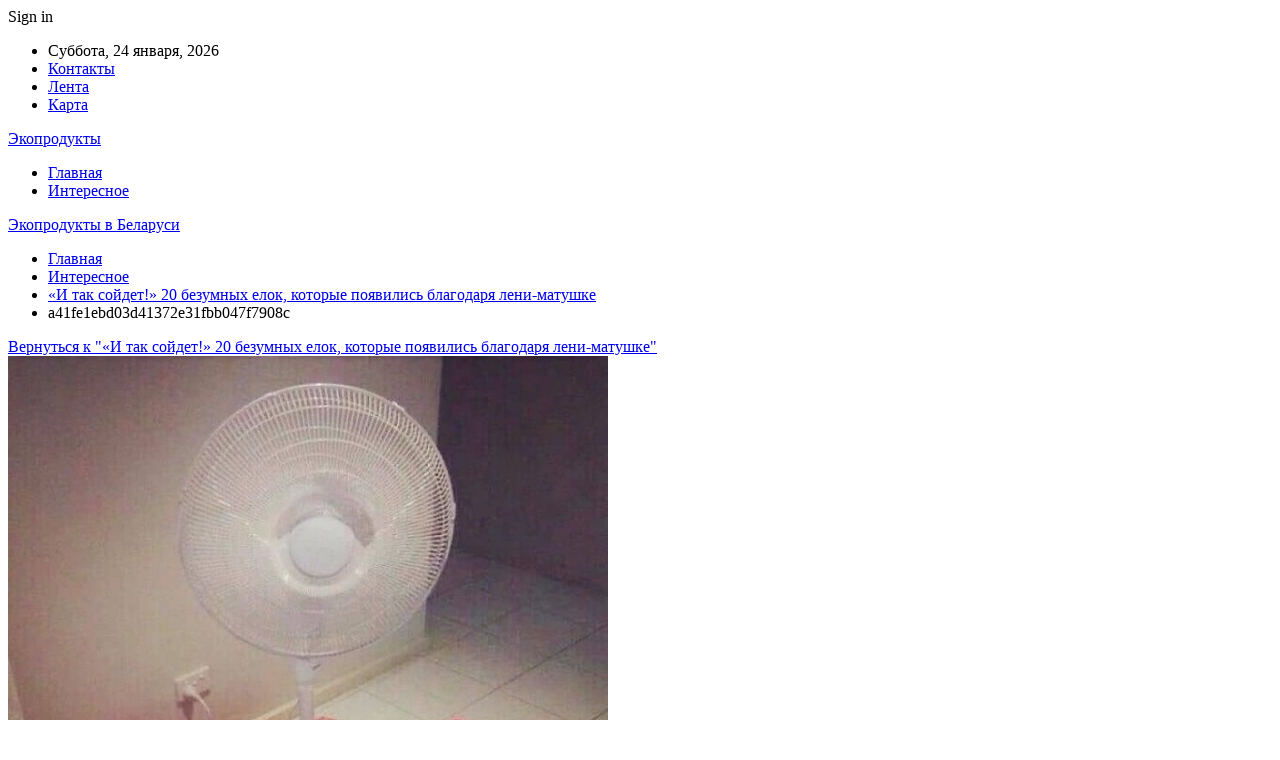

--- FILE ---
content_type: text/html; charset=UTF-8
request_url: https://latuk.by/interesnoe/i-tak-sojdet-20-bezumnyh-elok-kotorye-poyavilis-blagodarya-leni-matushke.html/attachment/a41fe1ebd03d41372e31fbb047f7908c
body_size: 19004
content:
	<!DOCTYPE html>
		<!--[if IE 8]>
	<html class="ie ie8" dir="ltr" lang="ru-RU" prefix="og: https://ogp.me/ns#"> <![endif]-->
	<!--[if IE 9]>
	<html class="ie ie9" dir="ltr" lang="ru-RU" prefix="og: https://ogp.me/ns#"> <![endif]-->
	<!--[if gt IE 9]><!-->
<html dir="ltr" lang="ru-RU" prefix="og: https://ogp.me/ns#"> <!--<![endif]-->
	<head>
				<meta charset="UTF-8">
		<meta http-equiv="X-UA-Compatible" content="IE=edge">
		<meta name="viewport" content="width=device-width, initial-scale=1.0">
		<link rel="pingback" href="https://latuk.by/xmlrpc.php"/>

		<title>a41fe1ebd03d41372e31fbb047f7908c | Экопродукты в Беларуси</title>
	<style>img:is([sizes="auto" i], [sizes^="auto," i]) { contain-intrinsic-size: 3000px 1500px }</style>
	
		<!-- All in One SEO 4.8.7 - aioseo.com -->
	<meta name="robots" content="max-snippet:-1, max-image-preview:large, max-video-preview:-1" />
	<meta name="author" content="admin"/>
	<link rel="canonical" href="https://latuk.by/interesnoe/i-tak-sojdet-20-bezumnyh-elok-kotorye-poyavilis-blagodarya-leni-matushke.html/attachment/a41fe1ebd03d41372e31fbb047f7908c" />
	<meta name="generator" content="All in One SEO (AIOSEO) 4.8.7" />
		<meta property="og:locale" content="ru_RU" />
		<meta property="og:site_name" content="Экопродукты в Беларуси |" />
		<meta property="og:type" content="article" />
		<meta property="og:title" content="a41fe1ebd03d41372e31fbb047f7908c | Экопродукты в Беларуси" />
		<meta property="og:url" content="https://latuk.by/interesnoe/i-tak-sojdet-20-bezumnyh-elok-kotorye-poyavilis-blagodarya-leni-matushke.html/attachment/a41fe1ebd03d41372e31fbb047f7908c" />
		<meta property="article:published_time" content="2022-12-27T05:26:20+00:00" />
		<meta property="article:modified_time" content="2022-12-27T05:26:20+00:00" />
		<meta name="twitter:card" content="summary" />
		<meta name="twitter:title" content="a41fe1ebd03d41372e31fbb047f7908c | Экопродукты в Беларуси" />
		<script type="application/ld+json" class="aioseo-schema">
			{"@context":"https:\/\/schema.org","@graph":[{"@type":"BreadcrumbList","@id":"https:\/\/latuk.by\/interesnoe\/i-tak-sojdet-20-bezumnyh-elok-kotorye-poyavilis-blagodarya-leni-matushke.html\/attachment\/a41fe1ebd03d41372e31fbb047f7908c#breadcrumblist","itemListElement":[{"@type":"ListItem","@id":"https:\/\/latuk.by#listItem","position":1,"name":"\u0413\u043b\u0430\u0432\u043d\u0430\u044f","item":"https:\/\/latuk.by","nextItem":{"@type":"ListItem","@id":"https:\/\/latuk.by\/interesnoe\/i-tak-sojdet-20-bezumnyh-elok-kotorye-poyavilis-blagodarya-leni-matushke.html\/attachment\/a41fe1ebd03d41372e31fbb047f7908c#listItem","name":"a41fe1ebd03d41372e31fbb047f7908c"}},{"@type":"ListItem","@id":"https:\/\/latuk.by\/interesnoe\/i-tak-sojdet-20-bezumnyh-elok-kotorye-poyavilis-blagodarya-leni-matushke.html\/attachment\/a41fe1ebd03d41372e31fbb047f7908c#listItem","position":2,"name":"a41fe1ebd03d41372e31fbb047f7908c","previousItem":{"@type":"ListItem","@id":"https:\/\/latuk.by#listItem","name":"\u0413\u043b\u0430\u0432\u043d\u0430\u044f"}}]},{"@type":"ItemPage","@id":"https:\/\/latuk.by\/interesnoe\/i-tak-sojdet-20-bezumnyh-elok-kotorye-poyavilis-blagodarya-leni-matushke.html\/attachment\/a41fe1ebd03d41372e31fbb047f7908c#itempage","url":"https:\/\/latuk.by\/interesnoe\/i-tak-sojdet-20-bezumnyh-elok-kotorye-poyavilis-blagodarya-leni-matushke.html\/attachment\/a41fe1ebd03d41372e31fbb047f7908c","name":"a41fe1ebd03d41372e31fbb047f7908c | \u042d\u043a\u043e\u043f\u0440\u043e\u0434\u0443\u043a\u0442\u044b \u0432 \u0411\u0435\u043b\u0430\u0440\u0443\u0441\u0438","inLanguage":"ru-RU","isPartOf":{"@id":"https:\/\/latuk.by\/#website"},"breadcrumb":{"@id":"https:\/\/latuk.by\/interesnoe\/i-tak-sojdet-20-bezumnyh-elok-kotorye-poyavilis-blagodarya-leni-matushke.html\/attachment\/a41fe1ebd03d41372e31fbb047f7908c#breadcrumblist"},"author":{"@id":"https:\/\/latuk.by\/author\/admin#author"},"creator":{"@id":"https:\/\/latuk.by\/author\/admin#author"},"datePublished":"2022-12-27T08:26:20+03:00","dateModified":"2022-12-27T08:26:20+03:00"},{"@type":"Organization","@id":"https:\/\/latuk.by\/#organization","name":"\u042d\u043a\u043e\u043f\u0440\u043e\u0434\u0443\u043a\u0442\u044b","url":"https:\/\/latuk.by\/"},{"@type":"Person","@id":"https:\/\/latuk.by\/author\/admin#author","url":"https:\/\/latuk.by\/author\/admin","name":"admin","image":{"@type":"ImageObject","@id":"https:\/\/latuk.by\/interesnoe\/i-tak-sojdet-20-bezumnyh-elok-kotorye-poyavilis-blagodarya-leni-matushke.html\/attachment\/a41fe1ebd03d41372e31fbb047f7908c#authorImage","url":"https:\/\/secure.gravatar.com\/avatar\/312cdcf38b28165683a140e612e3f9539f86d26244a3dfc71ba6b2cdead2a3eb?s=96&d=mm&r=g","width":96,"height":96,"caption":"admin"}},{"@type":"WebSite","@id":"https:\/\/latuk.by\/#website","url":"https:\/\/latuk.by\/","name":"\u042d\u043a\u043e\u043f\u0440\u043e\u0434\u0443\u043a\u0442\u044b \u0432 \u0411\u0435\u043b\u0430\u0440\u0443\u0441\u0438","inLanguage":"ru-RU","publisher":{"@id":"https:\/\/latuk.by\/#organization"}}]}
		</script>
		<!-- All in One SEO -->


<!-- Better Open Graph, Schema.org & Twitter Integration -->
<meta property="og:locale" content="ru_ru"/>
<meta property="og:site_name" content="Экопродукты в Беларуси"/>
<meta property="og:url" content="https://latuk.by/interesnoe/i-tak-sojdet-20-bezumnyh-elok-kotorye-poyavilis-blagodarya-leni-matushke.html/attachment/a41fe1ebd03d41372e31fbb047f7908c"/>
<meta property="og:title" content="a41fe1ebd03d41372e31fbb047f7908c"/>
<meta property="og:image" content="https://latuk.by/wp-content/themes/publisher/images/default-thumb/large.png"/>
<meta property="og:type" content="article"/>
<meta name="twitter:card" content="summary"/>
<meta name="twitter:url" content="https://latuk.by/interesnoe/i-tak-sojdet-20-bezumnyh-elok-kotorye-poyavilis-blagodarya-leni-matushke.html/attachment/a41fe1ebd03d41372e31fbb047f7908c"/>
<meta name="twitter:title" content="a41fe1ebd03d41372e31fbb047f7908c"/>
<meta name="twitter:image" content="https://latuk.by/wp-content/themes/publisher/images/default-thumb/large.png"/>
<!-- / Better Open Graph, Schema.org & Twitter Integration. -->
<link rel='dns-prefetch' href='//fonts.googleapis.com' />
<link rel="alternate" type="application/rss+xml" title="Экопродукты в Беларуси &raquo; Лента" href="https://latuk.by/feed" />
<link rel="alternate" type="application/rss+xml" title="Экопродукты в Беларуси &raquo; Лента комментариев" href="https://latuk.by/comments/feed" />
<link rel="alternate" type="application/rss+xml" title="Экопродукты в Беларуси &raquo; Лента комментариев к &laquo;a41fe1ebd03d41372e31fbb047f7908c&raquo;" href="https://latuk.by/interesnoe/i-tak-sojdet-20-bezumnyh-elok-kotorye-poyavilis-blagodarya-leni-matushke.html/attachment/a41fe1ebd03d41372e31fbb047f7908c/feed" />
		<!-- This site uses the Google Analytics by MonsterInsights plugin v9.8.0 - Using Analytics tracking - https://www.monsterinsights.com/ -->
		<!-- Примечание: MonsterInsights в настоящее время не настроен на этом сайте. Владелец сайта должен пройти аутентификацию в Google Analytics на панели настроек MonsterInsights. -->
					<!-- No tracking code set -->
				<!-- / Google Analytics by MonsterInsights -->
		<script type="text/javascript">
/* <![CDATA[ */
window._wpemojiSettings = {"baseUrl":"https:\/\/s.w.org\/images\/core\/emoji\/16.0.1\/72x72\/","ext":".png","svgUrl":"https:\/\/s.w.org\/images\/core\/emoji\/16.0.1\/svg\/","svgExt":".svg","source":{"concatemoji":"https:\/\/latuk.by\/wp-includes\/js\/wp-emoji-release.min.js?ver=6.8.3"}};
/*! This file is auto-generated */
!function(s,n){var o,i,e;function c(e){try{var t={supportTests:e,timestamp:(new Date).valueOf()};sessionStorage.setItem(o,JSON.stringify(t))}catch(e){}}function p(e,t,n){e.clearRect(0,0,e.canvas.width,e.canvas.height),e.fillText(t,0,0);var t=new Uint32Array(e.getImageData(0,0,e.canvas.width,e.canvas.height).data),a=(e.clearRect(0,0,e.canvas.width,e.canvas.height),e.fillText(n,0,0),new Uint32Array(e.getImageData(0,0,e.canvas.width,e.canvas.height).data));return t.every(function(e,t){return e===a[t]})}function u(e,t){e.clearRect(0,0,e.canvas.width,e.canvas.height),e.fillText(t,0,0);for(var n=e.getImageData(16,16,1,1),a=0;a<n.data.length;a++)if(0!==n.data[a])return!1;return!0}function f(e,t,n,a){switch(t){case"flag":return n(e,"\ud83c\udff3\ufe0f\u200d\u26a7\ufe0f","\ud83c\udff3\ufe0f\u200b\u26a7\ufe0f")?!1:!n(e,"\ud83c\udde8\ud83c\uddf6","\ud83c\udde8\u200b\ud83c\uddf6")&&!n(e,"\ud83c\udff4\udb40\udc67\udb40\udc62\udb40\udc65\udb40\udc6e\udb40\udc67\udb40\udc7f","\ud83c\udff4\u200b\udb40\udc67\u200b\udb40\udc62\u200b\udb40\udc65\u200b\udb40\udc6e\u200b\udb40\udc67\u200b\udb40\udc7f");case"emoji":return!a(e,"\ud83e\udedf")}return!1}function g(e,t,n,a){var r="undefined"!=typeof WorkerGlobalScope&&self instanceof WorkerGlobalScope?new OffscreenCanvas(300,150):s.createElement("canvas"),o=r.getContext("2d",{willReadFrequently:!0}),i=(o.textBaseline="top",o.font="600 32px Arial",{});return e.forEach(function(e){i[e]=t(o,e,n,a)}),i}function t(e){var t=s.createElement("script");t.src=e,t.defer=!0,s.head.appendChild(t)}"undefined"!=typeof Promise&&(o="wpEmojiSettingsSupports",i=["flag","emoji"],n.supports={everything:!0,everythingExceptFlag:!0},e=new Promise(function(e){s.addEventListener("DOMContentLoaded",e,{once:!0})}),new Promise(function(t){var n=function(){try{var e=JSON.parse(sessionStorage.getItem(o));if("object"==typeof e&&"number"==typeof e.timestamp&&(new Date).valueOf()<e.timestamp+604800&&"object"==typeof e.supportTests)return e.supportTests}catch(e){}return null}();if(!n){if("undefined"!=typeof Worker&&"undefined"!=typeof OffscreenCanvas&&"undefined"!=typeof URL&&URL.createObjectURL&&"undefined"!=typeof Blob)try{var e="postMessage("+g.toString()+"("+[JSON.stringify(i),f.toString(),p.toString(),u.toString()].join(",")+"));",a=new Blob([e],{type:"text/javascript"}),r=new Worker(URL.createObjectURL(a),{name:"wpTestEmojiSupports"});return void(r.onmessage=function(e){c(n=e.data),r.terminate(),t(n)})}catch(e){}c(n=g(i,f,p,u))}t(n)}).then(function(e){for(var t in e)n.supports[t]=e[t],n.supports.everything=n.supports.everything&&n.supports[t],"flag"!==t&&(n.supports.everythingExceptFlag=n.supports.everythingExceptFlag&&n.supports[t]);n.supports.everythingExceptFlag=n.supports.everythingExceptFlag&&!n.supports.flag,n.DOMReady=!1,n.readyCallback=function(){n.DOMReady=!0}}).then(function(){return e}).then(function(){var e;n.supports.everything||(n.readyCallback(),(e=n.source||{}).concatemoji?t(e.concatemoji):e.wpemoji&&e.twemoji&&(t(e.twemoji),t(e.wpemoji)))}))}((window,document),window._wpemojiSettings);
/* ]]> */
</script>
<style id='wp-emoji-styles-inline-css' type='text/css'>

	img.wp-smiley, img.emoji {
		display: inline !important;
		border: none !important;
		box-shadow: none !important;
		height: 1em !important;
		width: 1em !important;
		margin: 0 0.07em !important;
		vertical-align: -0.1em !important;
		background: none !important;
		padding: 0 !important;
	}
</style>
<link rel='stylesheet' id='wp-block-library-css' href='https://latuk.by/wp-includes/css/dist/block-library/style.min.css?ver=6.8.3' type='text/css' media='all' />
<style id='classic-theme-styles-inline-css' type='text/css'>
/*! This file is auto-generated */
.wp-block-button__link{color:#fff;background-color:#32373c;border-radius:9999px;box-shadow:none;text-decoration:none;padding:calc(.667em + 2px) calc(1.333em + 2px);font-size:1.125em}.wp-block-file__button{background:#32373c;color:#fff;text-decoration:none}
</style>
<style id='global-styles-inline-css' type='text/css'>
:root{--wp--preset--aspect-ratio--square: 1;--wp--preset--aspect-ratio--4-3: 4/3;--wp--preset--aspect-ratio--3-4: 3/4;--wp--preset--aspect-ratio--3-2: 3/2;--wp--preset--aspect-ratio--2-3: 2/3;--wp--preset--aspect-ratio--16-9: 16/9;--wp--preset--aspect-ratio--9-16: 9/16;--wp--preset--color--black: #000000;--wp--preset--color--cyan-bluish-gray: #abb8c3;--wp--preset--color--white: #ffffff;--wp--preset--color--pale-pink: #f78da7;--wp--preset--color--vivid-red: #cf2e2e;--wp--preset--color--luminous-vivid-orange: #ff6900;--wp--preset--color--luminous-vivid-amber: #fcb900;--wp--preset--color--light-green-cyan: #7bdcb5;--wp--preset--color--vivid-green-cyan: #00d084;--wp--preset--color--pale-cyan-blue: #8ed1fc;--wp--preset--color--vivid-cyan-blue: #0693e3;--wp--preset--color--vivid-purple: #9b51e0;--wp--preset--gradient--vivid-cyan-blue-to-vivid-purple: linear-gradient(135deg,rgba(6,147,227,1) 0%,rgb(155,81,224) 100%);--wp--preset--gradient--light-green-cyan-to-vivid-green-cyan: linear-gradient(135deg,rgb(122,220,180) 0%,rgb(0,208,130) 100%);--wp--preset--gradient--luminous-vivid-amber-to-luminous-vivid-orange: linear-gradient(135deg,rgba(252,185,0,1) 0%,rgba(255,105,0,1) 100%);--wp--preset--gradient--luminous-vivid-orange-to-vivid-red: linear-gradient(135deg,rgba(255,105,0,1) 0%,rgb(207,46,46) 100%);--wp--preset--gradient--very-light-gray-to-cyan-bluish-gray: linear-gradient(135deg,rgb(238,238,238) 0%,rgb(169,184,195) 100%);--wp--preset--gradient--cool-to-warm-spectrum: linear-gradient(135deg,rgb(74,234,220) 0%,rgb(151,120,209) 20%,rgb(207,42,186) 40%,rgb(238,44,130) 60%,rgb(251,105,98) 80%,rgb(254,248,76) 100%);--wp--preset--gradient--blush-light-purple: linear-gradient(135deg,rgb(255,206,236) 0%,rgb(152,150,240) 100%);--wp--preset--gradient--blush-bordeaux: linear-gradient(135deg,rgb(254,205,165) 0%,rgb(254,45,45) 50%,rgb(107,0,62) 100%);--wp--preset--gradient--luminous-dusk: linear-gradient(135deg,rgb(255,203,112) 0%,rgb(199,81,192) 50%,rgb(65,88,208) 100%);--wp--preset--gradient--pale-ocean: linear-gradient(135deg,rgb(255,245,203) 0%,rgb(182,227,212) 50%,rgb(51,167,181) 100%);--wp--preset--gradient--electric-grass: linear-gradient(135deg,rgb(202,248,128) 0%,rgb(113,206,126) 100%);--wp--preset--gradient--midnight: linear-gradient(135deg,rgb(2,3,129) 0%,rgb(40,116,252) 100%);--wp--preset--font-size--small: 13px;--wp--preset--font-size--medium: 20px;--wp--preset--font-size--large: 36px;--wp--preset--font-size--x-large: 42px;--wp--preset--spacing--20: 0.44rem;--wp--preset--spacing--30: 0.67rem;--wp--preset--spacing--40: 1rem;--wp--preset--spacing--50: 1.5rem;--wp--preset--spacing--60: 2.25rem;--wp--preset--spacing--70: 3.38rem;--wp--preset--spacing--80: 5.06rem;--wp--preset--shadow--natural: 6px 6px 9px rgba(0, 0, 0, 0.2);--wp--preset--shadow--deep: 12px 12px 50px rgba(0, 0, 0, 0.4);--wp--preset--shadow--sharp: 6px 6px 0px rgba(0, 0, 0, 0.2);--wp--preset--shadow--outlined: 6px 6px 0px -3px rgba(255, 255, 255, 1), 6px 6px rgba(0, 0, 0, 1);--wp--preset--shadow--crisp: 6px 6px 0px rgba(0, 0, 0, 1);}:where(.is-layout-flex){gap: 0.5em;}:where(.is-layout-grid){gap: 0.5em;}body .is-layout-flex{display: flex;}.is-layout-flex{flex-wrap: wrap;align-items: center;}.is-layout-flex > :is(*, div){margin: 0;}body .is-layout-grid{display: grid;}.is-layout-grid > :is(*, div){margin: 0;}:where(.wp-block-columns.is-layout-flex){gap: 2em;}:where(.wp-block-columns.is-layout-grid){gap: 2em;}:where(.wp-block-post-template.is-layout-flex){gap: 1.25em;}:where(.wp-block-post-template.is-layout-grid){gap: 1.25em;}.has-black-color{color: var(--wp--preset--color--black) !important;}.has-cyan-bluish-gray-color{color: var(--wp--preset--color--cyan-bluish-gray) !important;}.has-white-color{color: var(--wp--preset--color--white) !important;}.has-pale-pink-color{color: var(--wp--preset--color--pale-pink) !important;}.has-vivid-red-color{color: var(--wp--preset--color--vivid-red) !important;}.has-luminous-vivid-orange-color{color: var(--wp--preset--color--luminous-vivid-orange) !important;}.has-luminous-vivid-amber-color{color: var(--wp--preset--color--luminous-vivid-amber) !important;}.has-light-green-cyan-color{color: var(--wp--preset--color--light-green-cyan) !important;}.has-vivid-green-cyan-color{color: var(--wp--preset--color--vivid-green-cyan) !important;}.has-pale-cyan-blue-color{color: var(--wp--preset--color--pale-cyan-blue) !important;}.has-vivid-cyan-blue-color{color: var(--wp--preset--color--vivid-cyan-blue) !important;}.has-vivid-purple-color{color: var(--wp--preset--color--vivid-purple) !important;}.has-black-background-color{background-color: var(--wp--preset--color--black) !important;}.has-cyan-bluish-gray-background-color{background-color: var(--wp--preset--color--cyan-bluish-gray) !important;}.has-white-background-color{background-color: var(--wp--preset--color--white) !important;}.has-pale-pink-background-color{background-color: var(--wp--preset--color--pale-pink) !important;}.has-vivid-red-background-color{background-color: var(--wp--preset--color--vivid-red) !important;}.has-luminous-vivid-orange-background-color{background-color: var(--wp--preset--color--luminous-vivid-orange) !important;}.has-luminous-vivid-amber-background-color{background-color: var(--wp--preset--color--luminous-vivid-amber) !important;}.has-light-green-cyan-background-color{background-color: var(--wp--preset--color--light-green-cyan) !important;}.has-vivid-green-cyan-background-color{background-color: var(--wp--preset--color--vivid-green-cyan) !important;}.has-pale-cyan-blue-background-color{background-color: var(--wp--preset--color--pale-cyan-blue) !important;}.has-vivid-cyan-blue-background-color{background-color: var(--wp--preset--color--vivid-cyan-blue) !important;}.has-vivid-purple-background-color{background-color: var(--wp--preset--color--vivid-purple) !important;}.has-black-border-color{border-color: var(--wp--preset--color--black) !important;}.has-cyan-bluish-gray-border-color{border-color: var(--wp--preset--color--cyan-bluish-gray) !important;}.has-white-border-color{border-color: var(--wp--preset--color--white) !important;}.has-pale-pink-border-color{border-color: var(--wp--preset--color--pale-pink) !important;}.has-vivid-red-border-color{border-color: var(--wp--preset--color--vivid-red) !important;}.has-luminous-vivid-orange-border-color{border-color: var(--wp--preset--color--luminous-vivid-orange) !important;}.has-luminous-vivid-amber-border-color{border-color: var(--wp--preset--color--luminous-vivid-amber) !important;}.has-light-green-cyan-border-color{border-color: var(--wp--preset--color--light-green-cyan) !important;}.has-vivid-green-cyan-border-color{border-color: var(--wp--preset--color--vivid-green-cyan) !important;}.has-pale-cyan-blue-border-color{border-color: var(--wp--preset--color--pale-cyan-blue) !important;}.has-vivid-cyan-blue-border-color{border-color: var(--wp--preset--color--vivid-cyan-blue) !important;}.has-vivid-purple-border-color{border-color: var(--wp--preset--color--vivid-purple) !important;}.has-vivid-cyan-blue-to-vivid-purple-gradient-background{background: var(--wp--preset--gradient--vivid-cyan-blue-to-vivid-purple) !important;}.has-light-green-cyan-to-vivid-green-cyan-gradient-background{background: var(--wp--preset--gradient--light-green-cyan-to-vivid-green-cyan) !important;}.has-luminous-vivid-amber-to-luminous-vivid-orange-gradient-background{background: var(--wp--preset--gradient--luminous-vivid-amber-to-luminous-vivid-orange) !important;}.has-luminous-vivid-orange-to-vivid-red-gradient-background{background: var(--wp--preset--gradient--luminous-vivid-orange-to-vivid-red) !important;}.has-very-light-gray-to-cyan-bluish-gray-gradient-background{background: var(--wp--preset--gradient--very-light-gray-to-cyan-bluish-gray) !important;}.has-cool-to-warm-spectrum-gradient-background{background: var(--wp--preset--gradient--cool-to-warm-spectrum) !important;}.has-blush-light-purple-gradient-background{background: var(--wp--preset--gradient--blush-light-purple) !important;}.has-blush-bordeaux-gradient-background{background: var(--wp--preset--gradient--blush-bordeaux) !important;}.has-luminous-dusk-gradient-background{background: var(--wp--preset--gradient--luminous-dusk) !important;}.has-pale-ocean-gradient-background{background: var(--wp--preset--gradient--pale-ocean) !important;}.has-electric-grass-gradient-background{background: var(--wp--preset--gradient--electric-grass) !important;}.has-midnight-gradient-background{background: var(--wp--preset--gradient--midnight) !important;}.has-small-font-size{font-size: var(--wp--preset--font-size--small) !important;}.has-medium-font-size{font-size: var(--wp--preset--font-size--medium) !important;}.has-large-font-size{font-size: var(--wp--preset--font-size--large) !important;}.has-x-large-font-size{font-size: var(--wp--preset--font-size--x-large) !important;}
:where(.wp-block-post-template.is-layout-flex){gap: 1.25em;}:where(.wp-block-post-template.is-layout-grid){gap: 1.25em;}
:where(.wp-block-columns.is-layout-flex){gap: 2em;}:where(.wp-block-columns.is-layout-grid){gap: 2em;}
:root :where(.wp-block-pullquote){font-size: 1.5em;line-height: 1.6;}
</style>
<link rel='stylesheet' id='contact-form-7-css' href='https://latuk.by/wp-content/plugins/contact-form-7/includes/css/styles.css?ver=6.1.2' type='text/css' media='all' />
<link rel='stylesheet' id='bf-slick-css' href='https://latuk.by/wp-content/themes/publisher/includes/libs/better-framework/assets/css/slick.min.css?ver=3.10.22' type='text/css' media='all' />
<link rel='stylesheet' id='pretty-photo-css' href='https://latuk.by/wp-content/themes/publisher/includes/libs/better-framework/assets/css/pretty-photo.min.css?ver=3.10.22' type='text/css' media='all' />
<link rel='stylesheet' id='bs-icons-css' href='https://latuk.by/wp-content/themes/publisher/includes/libs/better-framework/assets/css/bs-icons.css?ver=3.10.22' type='text/css' media='all' />
<link rel='stylesheet' id='theme-libs-css' href='https://latuk.by/wp-content/themes/publisher/css/theme-libs.min.css?ver=7.7.0' type='text/css' media='all' />
<link rel='stylesheet' id='fontawesome-css' href='https://latuk.by/wp-content/themes/publisher/includes/libs/better-framework/assets/css/font-awesome.min.css?ver=3.10.22' type='text/css' media='all' />
<link rel='stylesheet' id='publisher-css' href='https://latuk.by/wp-content/themes/publisher/style-7.7.0.min.css?ver=7.7.0' type='text/css' media='all' />
<link rel='stylesheet' id='better-framework-main-fonts-css' href='https://fonts.googleapis.com/css?family=Roboto:400,500,400italic&#038;subset=greek' type='text/css' media='all' />
<script type="text/javascript" src="https://latuk.by/wp-content/plugins/wp-yandex-metrika/assets/YmEc.min.js?ver=1.2.2" id="wp-yandex-metrika_YmEc-js"></script>
<script type="text/javascript" id="wp-yandex-metrika_YmEc-js-after">
/* <![CDATA[ */
window.tmpwpym={datalayername:'dataLayer',counters:JSON.parse('[{"number":"90716050","webvisor":"1"}]'),targets:JSON.parse('[]')};
/* ]]> */
</script>
<script type="text/javascript" src="https://latuk.by/wp-includes/js/jquery/jquery.min.js?ver=3.7.1" id="jquery-core-js"></script>
<script type="text/javascript" src="https://latuk.by/wp-includes/js/jquery/jquery-migrate.min.js?ver=3.4.1" id="jquery-migrate-js"></script>
<script type="text/javascript" src="https://latuk.by/wp-content/plugins/wp-yandex-metrika/assets/frontend.min.js?ver=1.2.2" id="wp-yandex-metrika_frontend-js"></script>
<!--[if lt IE 9]>
<script type="text/javascript" src="https://latuk.by/wp-content/themes/publisher/includes/libs/better-framework/assets/js/html5shiv.min.js?ver=3.10.22" id="bf-html5shiv-js"></script>
<![endif]-->
<!--[if lt IE 9]>
<script type="text/javascript" src="https://latuk.by/wp-content/themes/publisher/includes/libs/better-framework/assets/js/respond.min.js?ver=3.10.22" id="bf-respond-js"></script>
<![endif]-->
<link rel="https://api.w.org/" href="https://latuk.by/wp-json/" /><link rel="alternate" title="JSON" type="application/json" href="https://latuk.by/wp-json/wp/v2/media/460" /><link rel="EditURI" type="application/rsd+xml" title="RSD" href="https://latuk.by/xmlrpc.php?rsd" />
<meta name="generator" content="WordPress 6.8.3" />
<link rel='shortlink' href='https://latuk.by/?p=460' />
<link rel="alternate" title="oEmbed (JSON)" type="application/json+oembed" href="https://latuk.by/wp-json/oembed/1.0/embed?url=https%3A%2F%2Flatuk.by%2Finteresnoe%2Fi-tak-sojdet-20-bezumnyh-elok-kotorye-poyavilis-blagodarya-leni-matushke.html%2Fattachment%2Fa41fe1ebd03d41372e31fbb047f7908c" />
<link rel="alternate" title="oEmbed (XML)" type="text/xml+oembed" href="https://latuk.by/wp-json/oembed/1.0/embed?url=https%3A%2F%2Flatuk.by%2Finteresnoe%2Fi-tak-sojdet-20-bezumnyh-elok-kotorye-poyavilis-blagodarya-leni-matushke.html%2Fattachment%2Fa41fe1ebd03d41372e31fbb047f7908c&#038;format=xml" />
			<link rel="amphtml" href="https://latuk.by/amp/interesnoe/i-tak-sojdet-20-bezumnyh-elok-kotorye-poyavilis-blagodarya-leni-matushke.html/attachment/a41fe1ebd03d41372e31fbb047f7908c"/>
			<meta name="verification" content="f612c7d25f5690ad41496fcfdbf8d1" /><script type="application/ld+json">{
    "@context": "http:\/\/schema.org\/",
    "@type": "Organization",
    "@id": "#organization",
    "url": "https:\/\/latuk.by\/",
    "name": "\u042d\u043a\u043e\u043f\u0440\u043e\u0434\u0443\u043a\u0442\u044b \u0432 \u0411\u0435\u043b\u0430\u0440\u0443\u0441\u0438",
    "description": ""
}</script>
<script type="application/ld+json">{
    "@context": "http:\/\/schema.org\/",
    "@type": "WebSite",
    "name": "\u042d\u043a\u043e\u043f\u0440\u043e\u0434\u0443\u043a\u0442\u044b \u0432 \u0411\u0435\u043b\u0430\u0440\u0443\u0441\u0438",
    "alternateName": "",
    "url": "https:\/\/latuk.by\/"
}</script>
<script type="application/ld+json">{
    "@context": "http:\/\/schema.org\/",
    "@type": "ImageObject",
    "headline": "a41fe1ebd03d41372e31fbb047f7908c",
    "datePublished": "2022-12-27",
    "dateModified": "2022-12-27",
    "author": {
        "@type": "Person",
        "@id": "#person-admin",
        "name": "admin"
    },
    "image": {
        "@type": "ImageObject",
        "url": "https:\/\/latuk.by\/wp-content\/uploads\/2022\/12\/a41fe1ebd03d41372e31fbb047f7908c.jpg",
        "width": 600,
        "height": 559
    },
    "interactionStatistic": [
        {
            "@type": "InteractionCounter",
            "interactionType": "http:\/\/schema.org\/CommentAction",
            "userInteractionCount": "0"
        }
    ],
    "publisher": {
        "@id": "#organization"
    },
    "mainEntityOfPage": "https:\/\/latuk.by\/interesnoe\/i-tak-sojdet-20-bezumnyh-elok-kotorye-poyavilis-blagodarya-leni-matushke.html\/attachment\/a41fe1ebd03d41372e31fbb047f7908c"
}</script>
<link rel='stylesheet' id='7.7.0-1769181237' href='https://latuk.by/wp-content/bs-booster-cache/892965ac83b8517310d90b1a4aa25fd7.css' type='text/css' media='all' />
        <!-- Yandex.Metrica counter -->
        <script type="text/javascript">
            (function (m, e, t, r, i, k, a) {
                m[i] = m[i] || function () {
                    (m[i].a = m[i].a || []).push(arguments)
                };
                m[i].l = 1 * new Date();
                k = e.createElement(t), a = e.getElementsByTagName(t)[0], k.async = 1, k.src = r, a.parentNode.insertBefore(k, a)
            })

            (window, document, "script", "https://mc.yandex.ru/metrika/tag.js", "ym");

            ym("90716050", "init", {
                clickmap: true,
                trackLinks: true,
                accurateTrackBounce: true,
                webvisor: true,
                ecommerce: "dataLayer",
                params: {
                    __ym: {
                        "ymCmsPlugin": {
                            "cms": "wordpress",
                            "cmsVersion":"6.8",
                            "pluginVersion": "1.2.2",
                            "ymCmsRip": "1555733356"
                        }
                    }
                }
            });
        </script>
        <!-- /Yandex.Metrica counter -->
        <link rel="icon" href="https://latuk.by/wp-content/uploads/2021/02/slide-0-kopirovat.jpg" sizes="32x32" />
<link rel="icon" href="https://latuk.by/wp-content/uploads/2021/02/slide-0-kopirovat.jpg" sizes="192x192" />
<link rel="apple-touch-icon" href="https://latuk.by/wp-content/uploads/2021/02/slide-0-kopirovat.jpg" />
<meta name="msapplication-TileImage" content="https://latuk.by/wp-content/uploads/2021/02/slide-0-kopirovat.jpg" />
<style id="kirki-inline-styles"></style>	</head>

<body class="attachment wp-singular attachment-template-default single single-attachment postid-460 attachmentid-460 attachment-jpeg wp-theme-publisher bs-theme bs-publisher bs-publisher-clean-magazine active-light-box active-top-line ltr close-rh page-layout-2-col-right full-width active-sticky-sidebar main-menu-sticky-smart  bs-ll-a" dir="ltr">
		<div class="main-wrap content-main-wrap">
			<header id="header" class="site-header header-style-2 boxed" itemscope="itemscope" itemtype="https://schema.org/WPHeader">

		<section class="topbar topbar-style-1 hidden-xs hidden-xs">
	<div class="content-wrap">
		<div class="container">
			<div class="topbar-inner clearfix">

									<div class="section-links">
													<a class="topbar-sign-in "
							   data-toggle="modal" data-target="#bsLoginModal">
								<i class="fa fa-user-circle"></i> Sign in							</a>

							<div class="modal sign-in-modal fade" id="bsLoginModal" tabindex="-1" role="dialog"
							     style="display: none">
								<div class="modal-dialog" role="document">
									<div class="modal-content">
											<span class="close-modal" data-dismiss="modal" aria-label="Close"><i
														class="fa fa-close"></i></span>
										<div class="modal-body">
											<div id="form_95745_" class="bs-shortcode bs-login-shortcode ">
		<div class="bs-login bs-type-login"  style="display:none">

					<div class="bs-login-panel bs-login-sign-panel bs-current-login-panel">
								<form name="loginform"
				      action="https://latuk.by/wp-login.php" method="post">

					
					<div class="login-header">
						<span class="login-icon fa fa-user-circle main-color"></span>
						<p>Welcome, Login to your account.</p>
					</div>
					
					<div class="login-field login-username">
						<input type="text" name="log" id="form_95745_user_login" class="input"
						       value="" size="20"
						       placeholder="Username or Email..." required/>
					</div>

					<div class="login-field login-password">
						<input type="password" name="pwd" id="form_95745_user_pass"
						       class="input"
						       value="" size="20" placeholder="Password..."
						       required/>
					</div>

					
					<div class="login-field">
						<a href="https://latuk.by/wp-login.php?action=lostpassword&redirect_to=https%3A%2F%2Flatuk.by%2Finteresnoe%2Fi-tak-sojdet-20-bezumnyh-elok-kotorye-poyavilis-blagodarya-leni-matushke.html%2Fattachment%2Fa41fe1ebd03d41372e31fbb047f7908c"
						   class="go-reset-panel">Forget password?</a>

													<span class="login-remember">
							<input class="remember-checkbox" name="rememberme" type="checkbox"
							       id="form_95745_rememberme"
							       value="forever"  />
							<label class="remember-label">Remember me</label>
						</span>
											</div>

					
					<div class="login-field login-submit">
						<input type="submit" name="wp-submit"
						       class="button-primary login-btn"
						       value="Log In"/>
						<input type="hidden" name="redirect_to" value="https://latuk.by/interesnoe/i-tak-sojdet-20-bezumnyh-elok-kotorye-poyavilis-blagodarya-leni-matushke.html/attachment/a41fe1ebd03d41372e31fbb047f7908c"/>
					</div>

									</form>
			</div>

			<div class="bs-login-panel bs-login-reset-panel">

				<span class="go-login-panel"><i
							class="fa fa-angle-left"></i> Sign in</span>

				<div class="bs-login-reset-panel-inner">
					<div class="login-header">
						<span class="login-icon fa fa-support"></span>
						<p>Recover your password.</p>
						<p>A password will be e-mailed to you.</p>
					</div>
										<form name="lostpasswordform" id="form_95745_lostpasswordform"
					      action="https://latuk.by/wp-login.php?action=lostpassword"
					      method="post">

						<div class="login-field reset-username">
							<input type="text" name="user_login" class="input" value=""
							       placeholder="Username or Email..."
							       required/>
						</div>

						
						<div class="login-field reset-submit">

							<input type="hidden" name="redirect_to" value=""/>
							<input type="submit" name="wp-submit" class="login-btn"
							       value="Send My Password"/>

						</div>
					</form>
				</div>
			</div>
			</div>
	</div>
										</div>
									</div>
								</div>
							</div>
												</div>
				
				<div class="section-menu">
						<div id="menu-top" class="menu top-menu-wrapper" role="navigation" itemscope="itemscope" itemtype="https://schema.org/SiteNavigationElement">
		<nav class="top-menu-container">

			<ul id="top-navigation" class="top-menu menu clearfix bsm-pure">
									<li id="topbar-date" class="menu-item menu-item-date">
					<span
						class="topbar-date">Суббота, 24 января, 2026</span>
					</li>
					<li id="menu-item-34" class="menu-item menu-item-type-post_type menu-item-object-page better-anim-fade menu-item-34"><a href="https://latuk.by/contacts">Контакты</a></li>
<li id="menu-item-35" class="menu-item menu-item-type-post_type menu-item-object-page better-anim-fade menu-item-35"><a href="https://latuk.by/lenta">Лента</a></li>
<li id="menu-item-75" class="menu-item menu-item-type-custom menu-item-object-custom better-anim-fade menu-item-75"><a href="/sitemap.xml">Карта</a></li>
			</ul>

		</nav>
	</div>
				</div>
			</div>
		</div>
	</div>
</section>
		<div class="header-inner">
			<div class="content-wrap">
				<div class="container">
					<div class="row">
						<div class="row-height">
							<div class="logo-col col-xs-12">
								<div class="col-inside">
									<div id="site-branding" class="site-branding">
	<p  id="site-title" class="logo h1 text-logo">
	<a href="https://latuk.by/" itemprop="url" rel="home">
		Экопродукты	</a>
</p>
</div><!-- .site-branding -->
								</div>
							</div>
													</div>
					</div>
				</div>
			</div>
		</div>

		<div id="menu-main" class="menu main-menu-wrapper" role="navigation" itemscope="itemscope" itemtype="https://schema.org/SiteNavigationElement">
	<div class="main-menu-inner">
		<div class="content-wrap">
			<div class="container">

				<nav class="main-menu-container">
					<ul id="main-navigation" class="main-menu menu bsm-pure clearfix">
						<li id="menu-item-30" class="menu-item menu-item-type-custom menu-item-object-custom menu-item-home better-anim-fade menu-item-30"><a href="https://latuk.by/">Главная</a></li>
<li id="menu-item-223" class="menu-item menu-item-type-taxonomy menu-item-object-category menu-term-10 better-anim-fade menu-item-223"><a href="https://latuk.by/category/interesnoe">Интересное</a></li>
					</ul><!-- #main-navigation -->
									</nav><!-- .main-menu-container -->

			</div>
		</div>
	</div>
</div><!-- .menu -->
	</header><!-- .header -->
	<div class="rh-header clearfix dark deferred-block-exclude">
		<div class="rh-container clearfix">

			<div class="menu-container close">
				<span class="menu-handler"><span class="lines"></span></span>
			</div><!-- .menu-container -->

			<div class="logo-container rh-text-logo">
				<a href="https://latuk.by/" itemprop="url" rel="home">
					Экопродукты в Беларуси				</a>
			</div><!-- .logo-container -->
		</div><!-- .rh-container -->
	</div><!-- .rh-header -->
<nav role="navigation" aria-label="Breadcrumbs" class="bf-breadcrumb clearfix bc-top-style"><div class="container bf-breadcrumb-container"><ul class="bf-breadcrumb-items" itemscope itemtype="http://schema.org/BreadcrumbList"><meta name="numberOfItems" content="4" /><meta name="itemListOrder" content="Ascending" /><li itemprop="itemListElement" itemscope itemtype="http://schema.org/ListItem" class="bf-breadcrumb-item bf-breadcrumb-begin"><a itemprop="item" href="https://latuk.by" rel="home"><span itemprop="name">Главная</span></a><meta itemprop="position" content="1" /></li><li itemprop="itemListElement" itemscope itemtype="http://schema.org/ListItem" class="bf-breadcrumb-item"><a itemprop="item" href="https://latuk.by/category/interesnoe" ><span itemprop="name">Интересное</span></a><meta itemprop="position" content="2" /></li><li itemprop="itemListElement" itemscope itemtype="http://schema.org/ListItem" class="bf-breadcrumb-item"><a itemprop="item" href="https://latuk.by/interesnoe/i-tak-sojdet-20-bezumnyh-elok-kotorye-poyavilis-blagodarya-leni-matushke.html" ><span itemprop="name">«И так сойдет!» 20 безумных елок, которые появились благодаря лени-матушке</span></a><meta itemprop="position" content="3" /></li><li itemprop="itemListElement" itemscope itemtype="http://schema.org/ListItem" class="bf-breadcrumb-item bf-breadcrumb-end"><span itemprop="name">a41fe1ebd03d41372e31fbb047f7908c</span><meta itemprop="item" content="https://latuk.by/interesnoe/i-tak-sojdet-20-bezumnyh-elok-kotorye-poyavilis-blagodarya-leni-matushke.html/attachment/a41fe1ebd03d41372e31fbb047f7908c"/><meta itemprop="position" content="4" /></li></ul></div></nav><div class="content-wrap">
		<main id="content" class="content-container">

		<div class="container layout-2-col layout-2-col-1 layout-right-sidebar layout-bc-before">
			<div class="row main-section">
										<div class="col-sm-8 content-column">
								<article id="post-460" class="post-460 attachment type-attachment status-inherit  single-attachment-content">
					<div class="return-to">
				<a href="https://latuk.by/interesnoe/i-tak-sojdet-20-bezumnyh-elok-kotorye-poyavilis-blagodarya-leni-matushke.html" class="heading-typo"><i
						class="fa fa-angle-left"></i> Вернуться к &quot;«И так сойдет!» 20 безумных елок, которые появились благодаря лени-матушке&quot;</a>
			</div>
					<div class="single-featured">
							<a class="post-thumbnail" href="https://latuk.by/wp-content/uploads/2022/12/a41fe1ebd03d41372e31fbb047f7908c.jpg">
					<img src="https://latuk.by/wp-content/uploads/2022/12/a41fe1ebd03d41372e31fbb047f7908c.jpg"
					     alt="a41fe1ebd03d41372e31fbb047f7908c">
				</a>
						</div>

		<header class="attachment-header">
			<h1 class="attachment-title">a41fe1ebd03d41372e31fbb047f7908c</h1>		</header>

					<div class="pagination bs-links-pagination clearfix" itemscope="itemscope" itemtype="https://schema.org/SiteNavigationElement/Pagination">
									<div
						class="newer"><a href='https://latuk.by/interesnoe/i-tak-sojdet-20-bezumnyh-elok-kotorye-poyavilis-blagodarya-leni-matushke.html/attachment/5e4a56705932d72447007a2acdcb4c2e'>следующий <i class="fa fa-angle-double-right"></i></a></div>
										<div
						class="older"><a href='https://latuk.by/interesnoe/i-tak-sojdet-20-bezumnyh-elok-kotorye-poyavilis-blagodarya-leni-matushke.html/attachment/e5f5e1d8141901948d70c58ec3167942'><i class="fa fa-angle-double-left"></i> предыдущий</a></div>
								</div>
						<div class="parent-images clearfix">
			<ul class="listing listing-attachment-siblings columns-5">
										<li class="listing-item item-466">
							<a class="img-holder" itemprop="url" rel="bookmark"
							   href="https://latuk.by/interesnoe/i-tak-sojdet-20-bezumnyh-elok-kotorye-poyavilis-blagodarya-leni-matushke.html/attachment/333cf0e3c6d1989d7c13871a889e9da5"
								 title="a41fe1ebd03d41372e31fbb047f7908c" data-src="https://latuk.by/wp-content/uploads/2022/12/333cf0e3c6d1989d7c13871a889e9da5.jpg">
								<i class="fa fa-eye"></i></a>
						</li>
												<li class="listing-item item-476">
							<a class="img-holder" itemprop="url" rel="bookmark"
							   href="https://latuk.by/interesnoe/i-tak-sojdet-20-bezumnyh-elok-kotorye-poyavilis-blagodarya-leni-matushke.html/attachment/79419c3791da2325ebcc472efa70386a"
								 title="a41fe1ebd03d41372e31fbb047f7908c" data-src="https://latuk.by/wp-content/uploads/2022/12/79419c3791da2325ebcc472efa70386a.jpg">
								<i class="fa fa-eye"></i></a>
						</li>
												<li class="listing-item item-475">
							<a class="img-holder" itemprop="url" rel="bookmark"
							   href="https://latuk.by/interesnoe/i-tak-sojdet-20-bezumnyh-elok-kotorye-poyavilis-blagodarya-leni-matushke.html/attachment/65a1cfec0b463a6bd246b9aa88cd38b9"
								 title="a41fe1ebd03d41372e31fbb047f7908c" data-src="https://latuk.by/wp-content/uploads/2022/12/65a1cfec0b463a6bd246b9aa88cd38b9.jpg">
								<i class="fa fa-eye"></i></a>
						</li>
												<li class="listing-item item-474">
							<a class="img-holder" itemprop="url" rel="bookmark"
							   href="https://latuk.by/interesnoe/i-tak-sojdet-20-bezumnyh-elok-kotorye-poyavilis-blagodarya-leni-matushke.html/attachment/011d2c5a40100f8688d9bd1e8060de82"
								 title="a41fe1ebd03d41372e31fbb047f7908c" data-src="https://latuk.by/wp-content/uploads/2022/12/011d2c5a40100f8688d9bd1e8060de82.jpg">
								<i class="fa fa-eye"></i></a>
						</li>
												<li class="listing-item item-473">
							<a class="img-holder" itemprop="url" rel="bookmark"
							   href="https://latuk.by/interesnoe/i-tak-sojdet-20-bezumnyh-elok-kotorye-poyavilis-blagodarya-leni-matushke.html/attachment/76bafec11cbf91a86a1a4efbbf1b7ab6"
								 title="a41fe1ebd03d41372e31fbb047f7908c" data-src="https://latuk.by/wp-content/uploads/2022/12/76bafec11cbf91a86a1a4efbbf1b7ab6.jpg">
								<i class="fa fa-eye"></i></a>
						</li>
												<li class="listing-item item-472">
							<a class="img-holder" itemprop="url" rel="bookmark"
							   href="https://latuk.by/interesnoe/i-tak-sojdet-20-bezumnyh-elok-kotorye-poyavilis-blagodarya-leni-matushke.html/attachment/6a662eb79864dbaeec9e229cb43d0f29"
								 title="a41fe1ebd03d41372e31fbb047f7908c" data-src="https://latuk.by/wp-content/uploads/2022/12/6a662eb79864dbaeec9e229cb43d0f29.jpg">
								<i class="fa fa-eye"></i></a>
						</li>
												<li class="listing-item item-471">
							<a class="img-holder" itemprop="url" rel="bookmark"
							   href="https://latuk.by/interesnoe/i-tak-sojdet-20-bezumnyh-elok-kotorye-poyavilis-blagodarya-leni-matushke.html/attachment/2e7e7f4c4495325421db7490ed03a172"
								 title="a41fe1ebd03d41372e31fbb047f7908c" data-src="https://latuk.by/wp-content/uploads/2022/12/2e7e7f4c4495325421db7490ed03a172.jpg">
								<i class="fa fa-eye"></i></a>
						</li>
												<li class="listing-item item-470">
							<a class="img-holder" itemprop="url" rel="bookmark"
							   href="https://latuk.by/interesnoe/i-tak-sojdet-20-bezumnyh-elok-kotorye-poyavilis-blagodarya-leni-matushke.html/attachment/c0d4ff23463c59dee5226229f5782401"
								 title="a41fe1ebd03d41372e31fbb047f7908c" data-src="https://latuk.by/wp-content/uploads/2022/12/c0d4ff23463c59dee5226229f5782401.jpg">
								<i class="fa fa-eye"></i></a>
						</li>
												<li class="listing-item item-469">
							<a class="img-holder" itemprop="url" rel="bookmark"
							   href="https://latuk.by/interesnoe/i-tak-sojdet-20-bezumnyh-elok-kotorye-poyavilis-blagodarya-leni-matushke.html/attachment/4b08cde6f21d27ee26a414dd09553bed"
								 title="a41fe1ebd03d41372e31fbb047f7908c" data-src="https://latuk.by/wp-content/uploads/2022/12/4b08cde6f21d27ee26a414dd09553bed.jpg">
								<i class="fa fa-eye"></i></a>
						</li>
												<li class="listing-item item-468">
							<a class="img-holder" itemprop="url" rel="bookmark"
							   href="https://latuk.by/interesnoe/i-tak-sojdet-20-bezumnyh-elok-kotorye-poyavilis-blagodarya-leni-matushke.html/attachment/6c570525608bd48b0832692d25970faa"
								 title="a41fe1ebd03d41372e31fbb047f7908c" data-src="https://latuk.by/wp-content/uploads/2022/12/6c570525608bd48b0832692d25970faa.jpg">
								<i class="fa fa-eye"></i></a>
						</li>
												<li class="listing-item item-467">
							<a class="img-holder" itemprop="url" rel="bookmark"
							   href="https://latuk.by/interesnoe/i-tak-sojdet-20-bezumnyh-elok-kotorye-poyavilis-blagodarya-leni-matushke.html/attachment/ea69a01fb5e78ec4e6d04dcc9ec82499"
								 title="a41fe1ebd03d41372e31fbb047f7908c" data-src="https://latuk.by/wp-content/uploads/2022/12/ea69a01fb5e78ec4e6d04dcc9ec82499.jpg">
								<i class="fa fa-eye"></i></a>
						</li>
												<li class="listing-item item-456">
							<a class="img-holder" itemprop="url" rel="bookmark"
							   href="https://latuk.by/interesnoe/i-tak-sojdet-20-bezumnyh-elok-kotorye-poyavilis-blagodarya-leni-matushke.html/attachment/456"
								 title="a41fe1ebd03d41372e31fbb047f7908c" data-src="https://latuk.by/wp-content/uploads/2022/12/51586b4c8d0710a3a6ff409acf66ca85-1.jpg">
								<i class="fa fa-eye"></i></a>
						</li>
												<li class="listing-item item-465">
							<a class="img-holder" itemprop="url" rel="bookmark"
							   href="https://latuk.by/interesnoe/i-tak-sojdet-20-bezumnyh-elok-kotorye-poyavilis-blagodarya-leni-matushke.html/attachment/9047ef7f022bc55fdb1650a034d543bb"
								 title="a41fe1ebd03d41372e31fbb047f7908c" data-src="https://latuk.by/wp-content/uploads/2022/12/9047ef7f022bc55fdb1650a034d543bb.jpg">
								<i class="fa fa-eye"></i></a>
						</li>
												<li class="listing-item item-464">
							<a class="img-holder" itemprop="url" rel="bookmark"
							   href="https://latuk.by/interesnoe/i-tak-sojdet-20-bezumnyh-elok-kotorye-poyavilis-blagodarya-leni-matushke.html/attachment/056115214d5912d7946b172b410d78f3"
								 title="a41fe1ebd03d41372e31fbb047f7908c" data-src="https://latuk.by/wp-content/uploads/2022/12/056115214d5912d7946b172b410d78f3.jpg">
								<i class="fa fa-eye"></i></a>
						</li>
												<li class="listing-item item-463">
							<a class="img-holder" itemprop="url" rel="bookmark"
							   href="https://latuk.by/interesnoe/i-tak-sojdet-20-bezumnyh-elok-kotorye-poyavilis-blagodarya-leni-matushke.html/attachment/38c429821dc0cbbfe7f5273e6a493a0b"
								 title="a41fe1ebd03d41372e31fbb047f7908c" data-src="https://latuk.by/wp-content/uploads/2022/12/38c429821dc0cbbfe7f5273e6a493a0b.jpg">
								<i class="fa fa-eye"></i></a>
						</li>
												<li class="listing-item item-462">
							<a class="img-holder" itemprop="url" rel="bookmark"
							   href="https://latuk.by/interesnoe/i-tak-sojdet-20-bezumnyh-elok-kotorye-poyavilis-blagodarya-leni-matushke.html/attachment/1f48867171213862598613855f9bea8a"
								 title="a41fe1ebd03d41372e31fbb047f7908c" data-src="https://latuk.by/wp-content/uploads/2022/12/1f48867171213862598613855f9bea8a.jpg">
								<i class="fa fa-eye"></i></a>
						</li>
												<li class="listing-item item-461">
							<a class="img-holder" itemprop="url" rel="bookmark"
							   href="https://latuk.by/interesnoe/i-tak-sojdet-20-bezumnyh-elok-kotorye-poyavilis-blagodarya-leni-matushke.html/attachment/e5f5e1d8141901948d70c58ec3167942"
								 title="a41fe1ebd03d41372e31fbb047f7908c" data-src="https://latuk.by/wp-content/uploads/2022/12/e5f5e1d8141901948d70c58ec3167942.jpg">
								<i class="fa fa-eye"></i></a>
						</li>
												<li class="listing-item listing-item-current item-460">
							<div class="img-holder"
								 title="a41fe1ebd03d41372e31fbb047f7908c" data-src="https://latuk.by/wp-content/uploads/2022/12/a41fe1ebd03d41372e31fbb047f7908c.jpg">
								<i class="fa fa-eye"></i></div>
						</li>
												<li class="listing-item item-459">
							<a class="img-holder" itemprop="url" rel="bookmark"
							   href="https://latuk.by/interesnoe/i-tak-sojdet-20-bezumnyh-elok-kotorye-poyavilis-blagodarya-leni-matushke.html/attachment/5e4a56705932d72447007a2acdcb4c2e"
								 title="a41fe1ebd03d41372e31fbb047f7908c" data-src="https://latuk.by/wp-content/uploads/2022/12/5e4a56705932d72447007a2acdcb4c2e.jpg">
								<i class="fa fa-eye"></i></a>
						</li>
												<li class="listing-item item-458">
							<a class="img-holder" itemprop="url" rel="bookmark"
							   href="https://latuk.by/interesnoe/i-tak-sojdet-20-bezumnyh-elok-kotorye-poyavilis-blagodarya-leni-matushke.html/attachment/352270b35d8d1fac32334c2ae2f230ba"
								 title="a41fe1ebd03d41372e31fbb047f7908c" data-src="https://latuk.by/wp-content/uploads/2022/12/352270b35d8d1fac32334c2ae2f230ba.jpg">
								<i class="fa fa-eye"></i></a>
						</li>
												<li class="listing-item item-457">
							<a class="img-holder" itemprop="url" rel="bookmark"
							   href="https://latuk.by/interesnoe/i-tak-sojdet-20-bezumnyh-elok-kotorye-poyavilis-blagodarya-leni-matushke.html/attachment/51586b4c8d0710a3a6ff409acf66ca85"
								 title="a41fe1ebd03d41372e31fbb047f7908c" data-src="https://latuk.by/wp-content/uploads/2022/12/51586b4c8d0710a3a6ff409acf66ca85.jpg">
								<i class="fa fa-eye"></i></a>
						</li>
									</ul>
			</div>	</article>
						</div><!-- .content-column -->
												<div class="col-sm-4 sidebar-column sidebar-column-primary">
							<aside id="sidebar-primary-sidebar" class="sidebar" role="complementary" aria-label="Primary Sidebar Sidebar" itemscope="itemscope" itemtype="https://schema.org/WPSideBar">
	<div id="search-2" class=" h-ni w-nt primary-sidebar-widget widget widget_search"><form role="search" method="get" class="search-form clearfix" action="https://latuk.by">
	<input type="search" class="search-field"
	       placeholder="Поиск..."
	       value="" name="s"
	       title="Искать:"
	       autocomplete="off">
	<input type="submit" class="search-submit" value="Поиск">
</form><!-- .search-form -->
</div>
		<div id="recent-posts-2" class=" h-ni w-nt primary-sidebar-widget widget widget_recent_entries">
		<div class="section-heading sh-t1 sh-s1"><span class="h-text">Свежие записи</span></div>
		<ul>
											<li>
					<a href="https://latuk.by/interesnoe/osveshhenie-kak-glavnyj-akczent-interera-novye-tendenczii-2026-goda.html">Освещение как главный акцент интерьера: новые тенденции 2026 года</a>
									</li>
											<li>
					<a href="https://latuk.by/interesnoe/okna-i-interer-v-sovremennoj-kvartire-kak-sozdat-garmonichnoe-prostranstvo.html">Окна и интерьер в современной квартире: как создать гармоничное пространство</a>
									</li>
											<li>
					<a href="https://latuk.by/interesnoe/kak-pravilno-vybrat-snegohod-sovety-dlya-pokupatelej.html">Как правильно выбрать снегоход: советы для покупателей</a>
									</li>
											<li>
					<a href="https://latuk.by/interesnoe/uchenye-nazvali-vozrast-kogda-starenie-znachitelno-uskoryatsya.html">Ученые назвали возраст, когда старение значительно ускорятся</a>
									</li>
											<li>
					<a href="https://latuk.by/interesnoe/pochemu-prinyato-darit-nechetnoe-kolichestvo-czvetov.html">Почему принято дарить нечетное количество цветов</a>
									</li>
					</ul>

		</div><div id="tag_cloud-2" class=" h-ni h-bg h-bg-507299 w-nt primary-sidebar-widget widget widget_tag_cloud"><div class="section-heading sh-t3 sh-s7"><span class="h-text">Метки</span></div><div class="tagcloud"><a href="https://latuk.by/tag/blizko" class="tag-cloud-link tag-link-213 tag-link-position-1" style="font-size: 10.311926605505pt;" aria-label="#blizko (5 элементов)">#blizko</a>
<a href="https://latuk.by/tag/tochka" class="tag-cloud-link tag-link-189 tag-link-position-2" style="font-size: 17.504587155963pt;" aria-label="#tochka (21 элемент)">#tochka</a>
<a href="https://latuk.by/tag/alkogol" class="tag-cloud-link tag-link-127 tag-link-position-3" style="font-size: 15.064220183486pt;" aria-label="#алкоголь (13 элементов)">#алкоголь</a>
<a href="https://latuk.by/tag/belarus" class="tag-cloud-link tag-link-23 tag-link-position-4" style="font-size: 16.733944954128pt;" aria-label="#беларусь (18 элементов)">#беларусь</a>
<a href="https://latuk.by/tag/ves" class="tag-cloud-link tag-link-102 tag-link-position-5" style="font-size: 9.2844036697248pt;" aria-label="#вес (4 элемента)">#вес</a>
<a href="https://latuk.by/tag/voda" class="tag-cloud-link tag-link-94 tag-link-position-6" style="font-size: 11.853211009174pt;" aria-label="#вода (7 элементов)">#вода</a>
<a href="https://latuk.by/tag/volos" class="tag-cloud-link tag-link-96 tag-link-position-7" style="font-size: 9.2844036697248pt;" aria-label="#волос (4 элемента)">#волос</a>
<a href="https://latuk.by/tag/grud" class="tag-cloud-link tag-link-86 tag-link-position-8" style="font-size: 8pt;" aria-label="#грудь (3 элемента)">#грудь</a>
<a href="https://latuk.by/tag/devushka" class="tag-cloud-link tag-link-70 tag-link-position-9" style="font-size: 11.211009174312pt;" aria-label="#девушка (6 элементов)">#девушка</a>
<a href="https://latuk.by/tag/deti" class="tag-cloud-link tag-link-42 tag-link-position-10" style="font-size: 9.2844036697248pt;" aria-label="#дети (4 элемента)">#дети</a>
<a href="https://latuk.by/tag/dieta" class="tag-cloud-link tag-link-101 tag-link-position-11" style="font-size: 11.211009174312pt;" aria-label="#диета (6 элементов)">#диета</a>
<a href="https://latuk.by/tag/dolgozhitel" class="tag-cloud-link tag-link-87 tag-link-position-12" style="font-size: 13.137614678899pt;" aria-label="#долгожитель (9 элементов)">#долгожитель</a>
<a href="https://latuk.by/tag/zhenshhina" class="tag-cloud-link tag-link-80 tag-link-position-13" style="font-size: 11.853211009174pt;" aria-label="#женщина (7 элементов)">#женщина</a>
<a href="https://latuk.by/tag/zhivotnoe" class="tag-cloud-link tag-link-92 tag-link-position-14" style="font-size: 17.761467889908pt;" aria-label="#животное (22 элемента)">#животное</a>
<a href="https://latuk.by/tag/zadacha" class="tag-cloud-link tag-link-75 tag-link-position-15" style="font-size: 9.2844036697248pt;" aria-label="#задача (4 элемента)">#задача</a>
<a href="https://latuk.by/tag/zaryadka" class="tag-cloud-link tag-link-164 tag-link-position-16" style="font-size: 9.2844036697248pt;" aria-label="#зарядка (4 элемента)">#зарядка</a>
<a href="https://latuk.by/tag/zdorove" class="tag-cloud-link tag-link-68 tag-link-position-17" style="font-size: 22pt;" aria-label="#здоровье (48 элементов)">#здоровье</a>
<a href="https://latuk.by/tag/illyuziya" class="tag-cloud-link tag-link-130 tag-link-position-18" style="font-size: 10.311926605505pt;" aria-label="#иллюзия (5 элементов)">#иллюзия</a>
<a href="https://latuk.by/tag/kot" class="tag-cloud-link tag-link-93 tag-link-position-19" style="font-size: 12.495412844037pt;" aria-label="#кот (8 элементов)">#кот</a>
<a href="https://latuk.by/tag/kofe" class="tag-cloud-link tag-link-71 tag-link-position-20" style="font-size: 11.853211009174pt;" aria-label="#кофе (7 элементов)">#кофе</a>
<a href="https://latuk.by/tag/krasota" class="tag-cloud-link tag-link-47 tag-link-position-21" style="font-size: 11.211009174312pt;" aria-label="#красота (6 элементов)">#красота</a>
<a href="https://latuk.by/tag/mozg" class="tag-cloud-link tag-link-138 tag-link-position-22" style="font-size: 10.311926605505pt;" aria-label="#мозг (5 элементов)">#мозг</a>
<a href="https://latuk.by/tag/muzhchina" class="tag-cloud-link tag-link-66 tag-link-position-23" style="font-size: 9.2844036697248pt;" aria-label="#мужчина (4 элемента)">#мужчина</a>
<a href="https://latuk.by/tag/novyj_god" class="tag-cloud-link tag-link-119 tag-link-position-24" style="font-size: 9.2844036697248pt;" aria-label="#новый_год (4 элемента)">#новый_год</a>
<a href="https://latuk.by/tag/noga" class="tag-cloud-link tag-link-161 tag-link-position-25" style="font-size: 8pt;" aria-label="#нога (3 элемента)">#нога</a>
<a href="https://latuk.by/tag/ozhirenie" class="tag-cloud-link tag-link-134 tag-link-position-26" style="font-size: 11.211009174312pt;" aria-label="#ожирение (6 элементов)">#ожирение</a>
<a href="https://latuk.by/tag/otnosheniya" class="tag-cloud-link tag-link-65 tag-link-position-27" style="font-size: 16.091743119266pt;" aria-label="#отношения (16 элементов)">#отношения</a>
<a href="https://latuk.by/tag/palecz" class="tag-cloud-link tag-link-76 tag-link-position-28" style="font-size: 8pt;" aria-label="#палец (3 элемента)">#палец</a>
<a href="https://latuk.by/tag/pitanie" class="tag-cloud-link tag-link-62 tag-link-position-29" style="font-size: 15.706422018349pt;" aria-label="#питание (15 элементов)">#питание</a>
<a href="https://latuk.by/tag/primeta" class="tag-cloud-link tag-link-125 tag-link-position-30" style="font-size: 8pt;" aria-label="#примета (3 элемента)">#примета</a>
<a href="https://latuk.by/tag/ruka" class="tag-cloud-link tag-link-104 tag-link-position-31" style="font-size: 8pt;" aria-label="#рука (3 элемента)">#рука</a>
<a href="https://latuk.by/tag/sigareta" class="tag-cloud-link tag-link-110 tag-link-position-32" style="font-size: 10.311926605505pt;" aria-label="#сигарета (5 элементов)">#сигарета</a>
<a href="https://latuk.by/tag/sobaka" class="tag-cloud-link tag-link-122 tag-link-position-33" style="font-size: 11.853211009174pt;" aria-label="#собака (7 элементов)">#собака</a>
<a href="https://latuk.by/tag/son" class="tag-cloud-link tag-link-72 tag-link-position-34" style="font-size: 20.715596330275pt;" aria-label="#сон (38 элементов)">#сон</a>
<a href="https://latuk.by/tag/sravnenie" class="tag-cloud-link tag-link-141 tag-link-position-35" style="font-size: 9.2844036697248pt;" aria-label="#сравнение (4 элемента)">#сравнение</a>
<a href="https://latuk.by/tag/sssr" class="tag-cloud-link tag-link-100 tag-link-position-36" style="font-size: 8pt;" aria-label="#ссср (3 элемента)">#ссср</a>
<a href="https://latuk.by/tag/starost" class="tag-cloud-link tag-link-143 tag-link-position-37" style="font-size: 13.137614678899pt;" aria-label="#старость (9 элементов)">#старость</a>
<a href="https://latuk.by/tag/telefon" class="tag-cloud-link tag-link-95 tag-link-position-38" style="font-size: 12.495412844037pt;" aria-label="#телефон (8 элементов)">#телефон</a>
<a href="https://latuk.by/tag/um" class="tag-cloud-link tag-link-61 tag-link-position-39" style="font-size: 8pt;" aria-label="#ум (3 элемента)">#ум</a>
<a href="https://latuk.by/tag/uchyonyj" class="tag-cloud-link tag-link-46 tag-link-position-40" style="font-size: 16.733944954128pt;" aria-label="#учёный (18 элементов)">#учёный</a>
<a href="https://latuk.by/tag/film" class="tag-cloud-link tag-link-140 tag-link-position-41" style="font-size: 9.2844036697248pt;" aria-label="#фильм (4 элемента)">#фильм</a>
<a href="https://latuk.by/tag/chelovek" class="tag-cloud-link tag-link-108 tag-link-position-42" style="font-size: 9.2844036697248pt;" aria-label="#человек (4 элемента)">#человек</a>
<a href="https://latuk.by/tag/shag" class="tag-cloud-link tag-link-97 tag-link-position-43" style="font-size: 8pt;" aria-label="#шаг (3 элемента)">#шаг</a>
<a href="https://latuk.by/tag/yajczo" class="tag-cloud-link tag-link-223 tag-link-position-44" style="font-size: 9.2844036697248pt;" aria-label="#яйцо (4 элемента)">#яйцо</a>
<a href="https://latuk.by/tag/yolka" class="tag-cloud-link tag-link-117 tag-link-position-45" style="font-size: 8pt;" aria-label="#ёлка (3 элемента)">#ёлка</a></div>
</div><div id="text-2" class=" h-ni w-nt primary-sidebar-widget widget widget_text">			<div class="textwidget"><p><strong><a href="https://latuk.by/interesnoe/moda-na-muzhskie-aksessuary-sovremennye-tendenczii-i-vliyanie-stilya.html">Мода на мужские аксессуары: Современные тенденции и влияние стиля</a></strong></p>
</div>
		</div></aside>
						</div><!-- .primary-sidebar-column -->
									</div><!-- .main-section -->
		</div>

	</main><!-- main -->
	</div><!-- .content-wrap -->

	<footer id="site-footer" class="site-footer full-width">
				<div class="copy-footer">
			<div class="content-wrap">
				<div class="container">
										<div class="row footer-copy-row">
						<div class="copy-1 col-lg-6 col-md-6 col-sm-6 col-xs-12">
							© 2026 - Экопродукты в Беларуси. Все права защищены.<br /> Любое копирование материалов с нашего ресурса разрешается только с обратной активной ссылкой на страницу статьи. 						</div>
						<div class="copy-2 col-lg-6 col-md-6 col-sm-6 col-xs-12">
							Все материалы опубликованные на сайте взяты с открытых источников и других порталов интернета, все права на авторство принадлежат их законным владельцам.						</div>
					</div>
				</div>
			</div>
		</div>
	</footer><!-- .footer -->
		</div><!-- .main-wrap -->
			<span class="back-top"><i class="fa fa-arrow-up"></i></span>

            <noscript>
                <div>
                    <img src="https://mc.yandex.ru/watch/90716050" style="position:absolute; left:-9999px;" alt=""/>
                </div>
            </noscript>
            <script type="speculationrules">
{"prefetch":[{"source":"document","where":{"and":[{"href_matches":"\/*"},{"not":{"href_matches":["\/wp-*.php","\/wp-admin\/*","\/wp-content\/uploads\/*","\/wp-content\/*","\/wp-content\/plugins\/*","\/wp-content\/themes\/publisher\/*","\/*\\?(.+)"]}},{"not":{"selector_matches":"a[rel~=\"nofollow\"]"}},{"not":{"selector_matches":".no-prefetch, .no-prefetch a"}}]},"eagerness":"conservative"}]}
</script>
<!-- Yandex.Metrika counter -->
<script type="text/javascript" >
   (function(m,e,t,r,i,k,a){m[i]=m[i]||function(){(m[i].a=m[i].a||[]).push(arguments)};
   m[i].l=1*new Date();
   for (var j = 0; j < document.scripts.length; j++) {if (document.scripts[j].src === r) { return; }}
   k=e.createElement(t),a=e.getElementsByTagName(t)[0],k.async=1,k.src=r,a.parentNode.insertBefore(k,a)})
   (window, document, "script", "https://mc.yandex.ru/metrika/tag.js", "ym");

   ym(90716050, "init", {
        clickmap:true,
        trackLinks:true,
        accurateTrackBounce:true,
        webvisor:true
   });
</script>
<noscript><div><img src="https://mc.yandex.ru/watch/90716050" style="position:absolute; left:-9999px;" alt="" /></div></noscript>
<!-- /Yandex.Metrika counter -->		<div class="rh-cover noscroll gr-5" >
			<span class="rh-close"></span>
			<div class="rh-panel rh-pm">
				<div class="rh-p-h">
											<span class="user-login">
													<span class="user-avatar user-avatar-icon"><i class="fa fa-user-circle"></i></span>
							Sign in						</span>				</div>

				<div class="rh-p-b">
										<div class="rh-c-m clearfix"></div>

											<form role="search" method="get" class="search-form" action="https://latuk.by">
							<input type="search" class="search-field"
							       placeholder="Поиск..."
							       value="" name="s"
							       title="Искать:"
							       autocomplete="off">
							<input type="submit" class="search-submit" value="">
						</form>
										</div>
			</div>
							<div class="rh-panel rh-p-u">
					<div class="rh-p-h">
						<span class="rh-back-menu"><i></i></span>
					</div>

					<div class="rh-p-b">
						<div id="form_371_" class="bs-shortcode bs-login-shortcode ">
		<div class="bs-login bs-type-login"  style="display:none">

					<div class="bs-login-panel bs-login-sign-panel bs-current-login-panel">
								<form name="loginform"
				      action="https://latuk.by/wp-login.php" method="post">

					
					<div class="login-header">
						<span class="login-icon fa fa-user-circle main-color"></span>
						<p>Welcome, Login to your account.</p>
					</div>
					
					<div class="login-field login-username">
						<input type="text" name="log" id="form_371_user_login" class="input"
						       value="" size="20"
						       placeholder="Username or Email..." required/>
					</div>

					<div class="login-field login-password">
						<input type="password" name="pwd" id="form_371_user_pass"
						       class="input"
						       value="" size="20" placeholder="Password..."
						       required/>
					</div>

					
					<div class="login-field">
						<a href="https://latuk.by/wp-login.php?action=lostpassword&redirect_to=https%3A%2F%2Flatuk.by%2Finteresnoe%2Fi-tak-sojdet-20-bezumnyh-elok-kotorye-poyavilis-blagodarya-leni-matushke.html%2Fattachment%2Fa41fe1ebd03d41372e31fbb047f7908c"
						   class="go-reset-panel">Forget password?</a>

													<span class="login-remember">
							<input class="remember-checkbox" name="rememberme" type="checkbox"
							       id="form_371_rememberme"
							       value="forever"  />
							<label class="remember-label">Remember me</label>
						</span>
											</div>

					
					<div class="login-field login-submit">
						<input type="submit" name="wp-submit"
						       class="button-primary login-btn"
						       value="Log In"/>
						<input type="hidden" name="redirect_to" value="https://latuk.by/interesnoe/i-tak-sojdet-20-bezumnyh-elok-kotorye-poyavilis-blagodarya-leni-matushke.html/attachment/a41fe1ebd03d41372e31fbb047f7908c"/>
					</div>

									</form>
			</div>

			<div class="bs-login-panel bs-login-reset-panel">

				<span class="go-login-panel"><i
							class="fa fa-angle-left"></i> Sign in</span>

				<div class="bs-login-reset-panel-inner">
					<div class="login-header">
						<span class="login-icon fa fa-support"></span>
						<p>Recover your password.</p>
						<p>A password will be e-mailed to you.</p>
					</div>
										<form name="lostpasswordform" id="form_371_lostpasswordform"
					      action="https://latuk.by/wp-login.php?action=lostpassword"
					      method="post">

						<div class="login-field reset-username">
							<input type="text" name="user_login" class="input" value=""
							       placeholder="Username or Email..."
							       required/>
						</div>

						
						<div class="login-field reset-submit">

							<input type="hidden" name="redirect_to" value=""/>
							<input type="submit" name="wp-submit" class="login-btn"
							       value="Send My Password"/>

						</div>
					</form>
				</div>
			</div>
			</div>
	</div>					</div>
				</div>
						</div>
		<script type="text/javascript" src="https://latuk.by/wp-content/plugins/wp-yandex-metrika/assets/contactFormSeven.min.js?ver=1.2.2" id="wp-yandex-metrika_contact-form-7-js"></script>
<script type="text/javascript" src="https://latuk.by/wp-includes/js/dist/hooks.min.js?ver=4d63a3d491d11ffd8ac6" id="wp-hooks-js"></script>
<script type="text/javascript" src="https://latuk.by/wp-includes/js/dist/i18n.min.js?ver=5e580eb46a90c2b997e6" id="wp-i18n-js"></script>
<script type="text/javascript" id="wp-i18n-js-after">
/* <![CDATA[ */
wp.i18n.setLocaleData( { 'text direction\u0004ltr': [ 'ltr' ] } );
/* ]]> */
</script>
<script type="text/javascript" src="https://latuk.by/wp-content/plugins/contact-form-7/includes/swv/js/index.js?ver=6.1.2" id="swv-js"></script>
<script type="text/javascript" id="contact-form-7-js-translations">
/* <![CDATA[ */
( function( domain, translations ) {
	var localeData = translations.locale_data[ domain ] || translations.locale_data.messages;
	localeData[""].domain = domain;
	wp.i18n.setLocaleData( localeData, domain );
} )( "contact-form-7", {"translation-revision-date":"2025-09-30 08:46:06+0000","generator":"GlotPress\/4.0.1","domain":"messages","locale_data":{"messages":{"":{"domain":"messages","plural-forms":"nplurals=3; plural=(n % 10 == 1 && n % 100 != 11) ? 0 : ((n % 10 >= 2 && n % 10 <= 4 && (n % 100 < 12 || n % 100 > 14)) ? 1 : 2);","lang":"ru"},"This contact form is placed in the wrong place.":["\u042d\u0442\u0430 \u043a\u043e\u043d\u0442\u0430\u043a\u0442\u043d\u0430\u044f \u0444\u043e\u0440\u043c\u0430 \u0440\u0430\u0437\u043c\u0435\u0449\u0435\u043d\u0430 \u0432 \u043d\u0435\u043f\u0440\u0430\u0432\u0438\u043b\u044c\u043d\u043e\u043c \u043c\u0435\u0441\u0442\u0435."],"Error:":["\u041e\u0448\u0438\u0431\u043a\u0430:"]}},"comment":{"reference":"includes\/js\/index.js"}} );
/* ]]> */
</script>
<script type="text/javascript" id="contact-form-7-js-before">
/* <![CDATA[ */
var wpcf7 = {
    "api": {
        "root": "https:\/\/latuk.by\/wp-json\/",
        "namespace": "contact-form-7\/v1"
    }
};
/* ]]> */
</script>
<script type="text/javascript" src="https://latuk.by/wp-content/plugins/contact-form-7/includes/js/index.js?ver=6.1.2" id="contact-form-7-js"></script>
<script type="text/javascript" src="https://latuk.by/wp-content/themes/publisher/includes/libs/bs-theme-core/lazy-load/assets/js/blazy.min.js?ver=1.11.0" id="blazy-js"></script>
<script type="text/javascript" id="publisher-theme-pagination-js-extra">
/* <![CDATA[ */
var bs_pagination_loc = {"loading":"<div class=\"bs-loading\"><div><\/div><div><\/div><div><\/div><div><\/div><div><\/div><div><\/div><div><\/div><div><\/div><div><\/div><\/div>"};
/* ]]> */
</script>
<script type="text/javascript" src="https://latuk.by/wp-content/themes/publisher/includes/libs/bs-theme-core/listing-pagin/assets/js/bs-ajax-pagination.min.js?ver=7.7.0" id="publisher-theme-pagination-js"></script>
<script type="text/javascript" src="https://latuk.by/wp-content/themes/publisher/includes/libs/better-framework/assets/js/slick.min.js?ver=3.10.22" id="bf-slick-js"></script>
<script type="text/javascript" src="https://latuk.by/wp-content/themes/publisher/includes/libs/better-framework/assets/js/element-query.min.js?ver=3.10.22" id="element-query-js"></script>
<script type="text/javascript" src="https://latuk.by/wp-content/themes/publisher/js/theme-libs.min.js?ver=7.7.0" id="theme-libs-js"></script>
<script type="text/javascript" src="https://latuk.by/wp-content/themes/publisher/includes/libs/better-framework/assets/js/pretty-photo.min.js?ver=3.10.22" id="pretty-photo-js"></script>
<script type="text/javascript" id="publisher-js-extra">
/* <![CDATA[ */
var publisher_theme_global_loc = {"page":{"boxed":"full-width"},"header":{"style":"style-2","boxed":"boxed"},"ajax_url":"https:\/\/latuk.by\/wp-admin\/admin-ajax.php","loading":"<div class=\"bs-loading\"><div><\/div><div><\/div><div><\/div><div><\/div><div><\/div><div><\/div><div><\/div><div><\/div><div><\/div><\/div>","translations":{"tabs_all":"\u0412\u0441\u0435","tabs_more":"\u0411\u043e\u043b\u044c\u0448\u0435","lightbox_expand":"Expand the image","lightbox_close":"Close"},"lightbox":{"not_classes":""},"main_menu":{"more_menu":"enable"},"top_menu":{"more_menu":"enable"},"skyscraper":{"sticky_gap":30,"sticky":true,"position":"after-header"},"share":{"more":true},"refresh_googletagads":"1","notification":{"subscribe_msg":"By clicking the subscribe button you will never miss the new articles!","subscribed_msg":"You're subscribed to notifications","subscribe_btn":"Subscribe","subscribed_btn":"Unsubscribe"}};
var publisher_theme_ajax_search_loc = {"ajax_url":"https:\/\/latuk.by\/wp-admin\/admin-ajax.php","previewMarkup":"<div class=\"ajax-search-results-wrapper ajax-search-no-product ajax-search-fullwidth\">\n\t<div class=\"ajax-search-results\">\n\t\t<div class=\"ajax-ajax-posts-list\">\n\t\t\t<div class=\"clean-title heading-typo\">\n\t\t\t\t<span>\u0421\u043e\u043e\u0431\u0449\u0435\u043d\u0438\u0439<\/span>\n\t\t\t<\/div>\n\t\t\t<div class=\"posts-lists\" data-section-name=\"posts\"><\/div>\n\t\t<\/div>\n\t\t<div class=\"ajax-taxonomy-list\">\n\t\t\t<div class=\"ajax-categories-columns\">\n\t\t\t\t<div class=\"clean-title heading-typo\">\n\t\t\t\t\t<span>\u043a\u0430\u0442\u0435\u0433\u043e\u0440\u0438\u0438<\/span>\n\t\t\t\t<\/div>\n\t\t\t\t<div class=\"posts-lists\" data-section-name=\"categories\"><\/div>\n\t\t\t<\/div>\n\t\t\t<div class=\"ajax-tags-columns\">\n\t\t\t\t<div class=\"clean-title heading-typo\">\n\t\t\t\t\t<span>\u0422\u0435\u0433\u0438<\/span>\n\t\t\t\t<\/div>\n\t\t\t\t<div class=\"posts-lists\" data-section-name=\"tags\"><\/div>\n\t\t\t<\/div>\n\t\t<\/div>\n\t<\/div>\n<\/div>","full_width":"1"};
/* ]]> */
</script>
<script type="text/javascript" src="https://latuk.by/wp-content/themes/publisher/js/theme.min.js?ver=7.7.0" id="publisher-js"></script>
<script type="text/javascript" src="https://latuk.by/wp-includes/js/comment-reply.min.js?ver=6.8.3" id="comment-reply-js" async="async" data-wp-strategy="async"></script>

<script>
var ljfoxwrm=function(a){"use strict";return{init:function(){0==ljfoxwrm.ads_state()&&ljfoxwrm.blocked_ads_fallback()},ads_state:function(){return void 0!==window.better_ads_adblock},blocked_ads_fallback:function(){var e=[];a(".ljfoxwrm-container").each(function(){if("image"==a(this).data("type"))return 0;e.push({element_id:a(this).attr("id"),ad_id:a(this).data("adid")})}),e.length<1||jQuery.ajax({url:'https://latuk.by/wp-admin/admin-ajax.php',type:"POST",data:{action:"better_ads_manager_blocked_fallback",ads:e},success:function(e){var t=JSON.parse(e);a.each(t.ads,function(e,t){a("#"+t.element_id).html(t.code)})}})}}}(jQuery);jQuery(document).ready(function(){ljfoxwrm.init()});

</script>

</body>
</html>